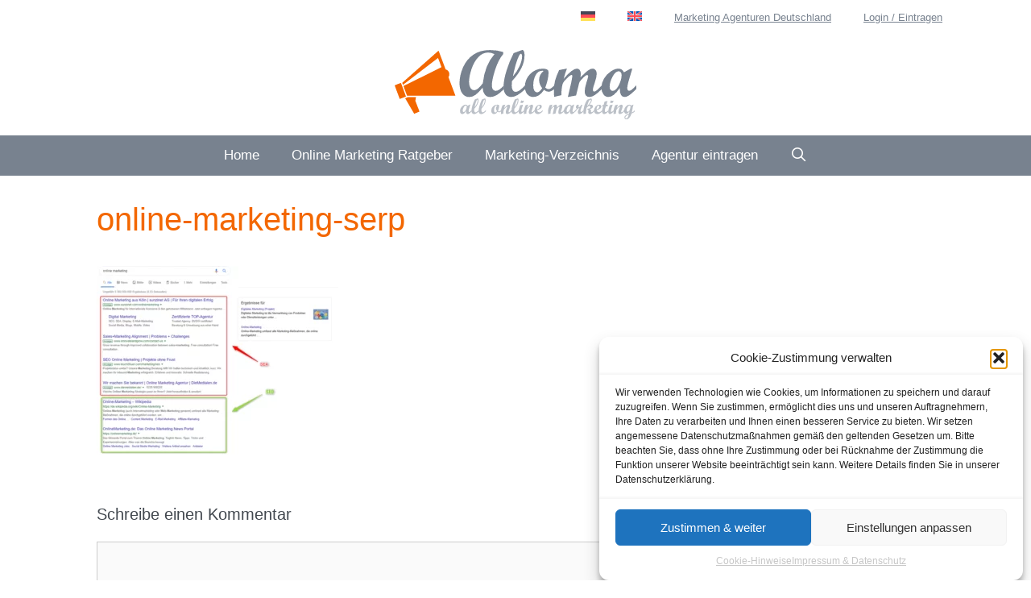

--- FILE ---
content_type: text/css
request_url: https://www.aloma.de/wp-content/themes/generatepress_child/style.css?ver=1652422966
body_size: 740
content:
/*
 Theme Name:   GeneratePress Child
 Theme URI:    https://generatepress.com
 Description:  Default GeneratePress child theme
 Author:       Tom Usborne
 Author URI:   https://tomusborne.com
 Template:     generatepress
 Version:      0.1
*/

div#content a {
	text-decoration: underline;
}

div#content h1 a,
div#content h2 a,
div#content h3 a,
div#content h4 a,
div#content h5 a,
div#content h6 a,
div#content .entry-summary a {
	text-decoration: none;
}

/**
 * External Link markup
 *
**/
.extlink sup:after {
	opacity: 0.5;
	margin-left: 0.2em;
    line-height: 1;
}

.extlink sup {
	bottom: 0.5ex;
}

#ez-toc-container {
	max-width: 40%;
}

@media (max-width: 800px) {
    #ez-toc-container {
		max-width: none;
		float: none;
	}
}

.inv-recaptcha-holder {
	width: auto;
	float:right;
}

.bootstrap-wrapper .ldd-directory-navbar,
.bootstrap-wrapper .ldd-featured-listings-title
{
	display: none;
}

#secondary-navigation a {
	text-decoration: underline;
}

#footer-widgets .textwidget a {
	text-decoration: underline;
}

.secondary-navigation .menu-toggle {
	display:none;
}

.breadcrumb_last {
    display: none;
}

.qtip-content a {
	text-decoration:underline;
}

.easy-footnote-title {
	color: #595959;
	clear: both;
    padding-top: 1em;
    display: block;
	font-size: 85%;
}

.easy-footnote-title h4 {
	margin-bottom: 0.5em;
	font-weight: bold;
}

.easy-footnotes-wrapper {
    color: #595959;
	margin-bottom: 1em;
	font-size: 85%;
}

.easy-footnotes-wrapper a {
	text-decoration: underline;
}

.easy-footnote-to-top::after {
    content: "▲" !important;
	text-decoration: none !important;
    font-family: 'sans-serif';
    line-height: 1;
	opacity: 0.5;
}

ol.bc-ldd {
	display: none;
}

.fa-ul.fa-ul-social {
    border-top: none;
}

.directory_listings.listing-single .inside-article .listing-meta {
    border: none;
    background: none;
}

.directory_listings.listing-single .inside-article .rating {
	clear: both;
	margin-top: 1em;
}

.directory_listings.listing-single .listing-meta {
	padding: 0;
}

.kk-star-ratings.lft {
	margin:auto;
	float: none;
}

.directory_listings.listing-single .listing-meta {
	margin:auto;
	float: none;
	display:inline-block;
}

.col-md-4.s2 {
	text-align: center;
}

.directory_listings.listing-single .listing-content {
	margin-bottom: 2em;
}

ul.taxonomyListingCategory  {
	margin: 0.5em 1em;
}

ul.taxonomyListingCategory > li {
	width:33%;
	float:left;
}

div.main-section {
	clear: both;
	margin-top: 1.5em;
}

div#content ul.children {
	margin: 0.2em 0 0.5em 0;
}

div#content ul.children li {
	display: inline-block;
	margin:0;
	padding: 0 1em;
	font-size: 0.9em;
}

div#content ul.children a {
	text-decoration: none;
	color: #595959;
}

@media (max-width: 1000px) {
	ul.taxonomyListingCategory > li {
		width:50%;
	}
}

@media (max-width: 600px) {
	ul.taxonomyListingCategory > li {
		width:auto;
		float:none;
	}
}

.wprc-container.blue-colorscheme button.wprc-switch,
.wprc-container.blue-colorscheme button.wprc-switch:hover,
.wprc-container.blue-colorscheme button.wprc-switch:active {
    background: #fff;
    border: 0px;
    color: #000;
    opacity: 0.5;
	font-weight: normal;
}

.wprc-container.blue-colorscheme button.wprc-switch:hover,
.wprc-container.blue-colorscheme button.wprc-switch:active {
	opacity: 1;
}

--- FILE ---
content_type: text/css
request_url: https://www.aloma.de/wp-content/plugins/gp-premium/secondary-nav/functions/css/style.css?ver=2.5.5
body_size: 968
content:
.secondary-navigation {
	clear: both;
	z-index: 99;
	padding: 0;
}

.secondary-navigation ul {
	list-style: none;
	margin: 0;
	padding-left: 0;
}

.secondary-navigation li {
	float: left;
	position: relative;
}

.secondary-navigation a {
	display: block;
	text-decoration: none;
}

.secondary-navigation ul ul {
	display: block;
	box-shadow: 0 2px 2px rgba(0, 0, 0, 0.1);
	float: left;
	position: absolute;
	left: -99999px;
	opacity: 0;
	z-index: 99999;
	width: 200px;
	text-align: left;
	top: auto;
	transition: opacity 80ms linear;
	transition-delay: 0s;
	pointer-events: none;
	height: 0;
	overflow: hidden;
}

.secondary-navigation ul ul li {
	width: 100%;
}

.secondary-navigation ul ul li a {
	line-height: normal;
	font-size: 90%;
}

.secondary-navigation.sub-menu-left .sub-menu {
	right: 0;
}

.secondary-navigation .main-nav ul ul li a {
	line-height: normal;
	font-size: 12px;
	padding-left: 20px;
	padding-right: 20px;
	padding-top: 10px;
	padding-bottom: 10px;
}

.secondary-navigation .main-nav ul li.menu-item-has-children > a {
	padding-right: 0;
	position: relative;
}

.secondary-navigation .main-nav ul li a {
	font-family: inherit;
	font-weight: normal;
	text-transform: none;
	font-size: 13px;
	padding-left: 20px;
	padding-right: 20px;
	line-height: 40px;
}

.secondary-navigation .menu-toggle {
	font-family: inherit;
	font-weight: normal;
	text-transform: none;
	font-size: 13px;
	padding-left: 20px;
	padding-right: 20px;
	line-height: 40px;
	margin: 0;
}

.secondary-navigation .menu-item-has-children .dropdown-menu-toggle {
	padding-right: 20px;
}

.secondary-navigation .menu-item-has-children ul .dropdown-menu-toggle {
	padding-top: 10px;
	padding-bottom: 10px;
	margin-top: -10px;
}

.dropdown-hover .secondary-navigation:not(.toggled) ul li:hover > ul,
.dropdown-hover .secondary-navigation:not(.toggled) ul li.sfHover > ul {
	left: auto;
	opacity: 1;
	transition-delay: 150ms;
	pointer-events: auto;
	height: auto;
	overflow: visible;
}

.dropdown-hover .secondary-navigation:not(.toggled) ul ul li:hover > ul,
.dropdown-hover .secondary-navigation:not(.toggled) ul ul li.sfHover > ul {
	left: 100%;
	top: 0;
}

.dropdown-hover .secondary-navigation.sub-menu-left:not(.toggled) ul ul li:hover > ul,
.dropdown-hover .secondary-navigation.sub-menu-left:not(.toggled) ul ul li.sfHover > ul {
	right: 100%;
	top: 0;
	left: auto;
}

.secondary-nav-float-right .secondary-navigation {
	float: right;
}

.secondary-nav-float-right .secondary-navigation .main-nav ul ul li a {
	line-height: normal;
}

.secondary-nav-float-right .secondary-navigation ul ul ul {
	top: 0;
}

.secondary-nav-float-left .inside-header .secondary-navigation {
	float: left;
	clear: left;
}

.secondary-nav-float-left .inside-header:after {
	clear: both;
	content: '';
	display: table;
}

.secondary-nav-float-left:not(.nav-float-right) .inside-header .site-branding,
.secondary-nav-float-left:not(.nav-float-right) .inside-header .site-logo {
	float: right;
	clear: right;
}

.secondary-nav-float-left.nav-float-right .inside-header .site-branding,
.secondary-nav-float-left.nav-float-right .inside-header .site-logo {
	float: none;
	clear: none;
}

.secondary-nav-float-left.nav-float-right .site-header {
	text-align: center;
}

.secondary-nav-float-right.nav-float-left .inside-header .site-branding,
.secondary-nav-float-right.nav-float-left .inside-header .site-logo {
	float: none;
	clear: none;
}

.secondary-nav-float-right.nav-float-left .site-header {
	text-align: center;
}

.widget-area .secondary-navigation li {
	display: block;
	float: none;
	margin: 0;
	padding: 0;
	width: 100%;
}

.widget-area .secondary-navigation ul ul {
	left: 100%;
	top: 0;
	width: 220px;
}

.both-right .widget-area .secondary-navigation ul ul,
.right-sidebar .widget-area .secondary-navigation ul ul,
.both-sidebars .widget-area .inside-right-sidebar .secondary-navigation ul ul {
	left: auto;
	right: 100%;
}

.secondary-nav-aligned-right.secondary-nav-below-header .secondary-navigation .sf-menu > li,
.secondary-nav-aligned-right.secondary-nav-above-header .secondary-navigation .sf-menu > li,
.secondary-nav-aligned-center.secondary-nav-below-header .secondary-navigation .sf-menu > li,
.secondary-nav-aligned-center.secondary-nav-above-header .secondary-navigation .sf-menu > li {
	float: none;
	display: inline-block;
}

.secondary-nav-aligned-right .secondary-navigation ul.secondary-menu,
.secondary-nav-aligned-center .secondary-navigation ul.secondary-menu {
	font-size: 0px;
}

.secondary-nav-aligned-left.secondary-nav-below-header .secondary-navigation,
.secondary-nav-aligned-left.secondary-nav-above-header .secondary-navigation {
	text-align: left;
}

.secondary-nav-aligned-left.secondary-nav-below-header .secondary-navigation:after,
.secondary-nav-aligned-left.secondary-nav-above-header .secondary-navigation:after {
	clear: both;
	content: '';
	display: table;
}

.secondary-nav-aligned-center.secondary-nav-below-header .secondary-navigation,
.secondary-nav-aligned-center.secondary-nav-above-header .secondary-navigation {
	text-align: center;
}

.secondary-nav-aligned-right.secondary-nav-below-header .secondary-navigation,
.secondary-nav-aligned-right.secondary-nav-above-header .secondary-navigation {
	text-align: right;
}

.dropdown-click .secondary-navigation ul ul {
	visibility: hidden;
}

.dropdown-click .secondary-navigation ul.toggled-on,
.dropdown-click .secondary-navigation ul li.sfHover > ul.toggled-on {
	left: auto;
	opacity: 1;
	visibility: visible;
	pointer-events: auto;
	height: auto;
	overflow: visible;
}

.dropdown-click .secondary-navigation ul ul ul.toggled-on {
	left: 0;
	top: auto;
	position: relative;
}

.dropdown-click .widget-area .secondary-navigation ul ul {
	top: auto;
	position: absolute;
	float: none;
	width: 100%;
	left: -99999px;
}

.dropdown-click .widget-area .secondary-navigation ul ul.toggled-on {
	position: relative;
	left: 0;
	right: 0;
}

.dropdown-click.both-right .widget-area .secondary-navigation ul ul,
.dropdown-click.right-sidebar .widget-area .secondary-navigation ul ul,
.dropdown-click.both-sidebars .widget-area .inside-right-sidebar .secondary-navigation ul ul {
	right: 0;
}

.dropdown-hover .widget-area .secondary-navigation:not(.toggled) ul li:hover ul,
.dropdown-hover .widget-area .secondary-navigation:not(.toggled) ul li.sfHover > ul {
	top: 0;
	left: 100%;
	width: 220px;
}

.dropdown-hover.both-right .widget-area .secondary-navigation:not(.toggled) ul li:hover ul,
.dropdown-hover.both-right .widget-area .secondary-navigation:not(.toggled) ul li.sfHover ul,
.dropdown-hover.right-sidebar .widget-area .secondary-navigation:not(.toggled) ul li:hover ul,
.dropdown-hover.right-sidebar .widget-area .secondary-navigation:not(.toggled) ul li.sfHover ul,
.dropdown-hover.both-sidebars .widget-area .inside-right-sidebar .secondary-navigation:not(.toggled) ul li:hover ul,
.dropdown-hover.both-sidebars .widget-area .inside-right-sidebar .secondary-navigation:not(.toggled) ul li.sfHover ul {
	right: 100%;
	left: auto;
}

.rtl .secondary-navigation ul ul {
	float: right;
	left: auto;
	right: 0;
	text-align: right;
}

.rtl .secondary-navigation ul ul ul {
	left: auto;
	right: 100%;
}

.rtl .secondary-navigation .menu-item-has-children ul .dropdown-menu-toggle {
	transform: rotate(180deg);
}

/* Top bar */
.secondary-navigation .top-bar {
	background: transparent;
}

.secondary-navigation .inside-top-bar {
	padding: 0;
}

.secondary-navigation .top-bar a {
	display: inline;
}

.secondary-nav-aligned-right .secondary-navigation .top-bar {
	float: left;
}

.secondary-nav-aligned-right .secondary-navigation .top-bar .inside-top-bar .widget {
	margin: 0 10px;
}

.secondary-nav-aligned-left .secondary-navigation .top-bar {
	float: right;
}

.secondary-nav-aligned-left .secondary-navigation .top-bar .inside-top-bar .widget {
	margin-left: 10px;
}

.secondary-nav-aligned-center .secondary-navigation .top-bar,
.secondary-nav-aligned-center .secondary-navigation .top-bar + .menu-toggle + div {
	display: inline-block;
	vertical-align: middle;
}

.secondary-nav-aligned-center .secondary-navigation .top-bar .widget:not(:first-child) {
	margin-left: 10px;
}


--- FILE ---
content_type: text/css
request_url: https://www.aloma.de/wp-content/plugins/gp-premium/secondary-nav/functions/css/style-mobile.css?ver=2.5.5
body_size: 180
content:
.secondary-navigation.toggled ul ul {
	transition: 0s;
	visibility: hidden;
}

.secondary-navigation.toggled ul ul.toggled-on {
	visibility: visible;
}

.secondary-navigation.toggled .main-nav ul ul {
	position: relative;
	top: 0;
	left: 0;
	width: 100%;
}

.secondary-navigation.toggled .main-nav ul ul.toggled-on {
	position: relative;
	top: 0;
	left: auto !important;
	right: auto !important;
	width: 100%;
	pointer-events: auto;
	height: auto;
	opacity: 1;
	display: block;
}

.secondary-navigation.toggled .main-nav > ul {
	display: block;
}

.secondary-navigation.toggled .main-nav .sf-menu > li {
	float: none;
	clear: both;
	display: block !important;
	text-align: left !important;
}

.secondary-navigation.toggled .main-nav .sf-menu > li.hide-on-mobile {
	display: none !important;
}

.secondary-navigation.toggled .dropdown-menu-toggle:before {
	content: "\f107" !important;
}

.secondary-navigation.toggled .sfHover > a .dropdown-menu-toggle:before {
	content: "\f106" !important;
}

.secondary-navigation.toggled .menu-item-has-children .dropdown-menu-toggle {
	float: right;
}

.secondary-navigation.toggled .sf-menu > li.menu-item-float-right {
	float: none !important;
	display: inline-block;
}

.dropdown-hover .secondary-navigation.toggled ul li:hover > ul,
.dropdown-hover .secondary-navigation.toggled ul li.sfHover > ul {
	transition-delay: 0s;
}

.rtl .secondary-navigation.toggled .main-nav .sf-menu > li {
	text-align: right !important;
}

@media (max-width: 768px) {
	.secondary-nav-float-left .inside-header .secondary-navigation {
		float: none;
	}
	.secondary-navigation .menu-toggle {
		display: block;
	}
	.secondary-navigation ul {
		display: none;
	}
	.secondary-nav-aligned-left .secondary-navigation .top-bar {
		position: absolute;
		right: 0;
	}
	.secondary-nav-aligned-left .secondary-navigation .top-bar + .menu-toggle {
		text-align: left;
	}
	.secondary-nav-aligned-right .secondary-navigation .top-bar {
		position: absolute;
		left: 0;
	}
	.secondary-nav-aligned-right .secondary-navigation .top-bar + .menu-toggle {
		text-align: right;
	}
	.secondary-nav-aligned-center .secondary-navigation .top-bar + .menu-toggle + div {
		display: block;
	}
}


--- FILE ---
content_type: image/svg+xml
request_url: https://www.aloma.de/wp-content/uploads/2023/01/logo-217x62-1.svg
body_size: 7158
content:
<?xml version="1.0" encoding="UTF-8" standalone="no"?> <svg xmlns:inkscape="http://www.inkscape.org/namespaces/inkscape" xmlns:sodipodi="http://sodipodi.sourceforge.net/DTD/sodipodi-0.dtd" xmlns="http://www.w3.org/2000/svg" xmlns:svg="http://www.w3.org/2000/svg" xmlns:rdf="http://www.w3.org/1999/02/22-rdf-syntax-ns#" xmlns:cc="http://creativecommons.org/ns#" xmlns:dc="http://purl.org/dc/elements/1.1/" inkscape:export-ydpi="29.76" inkscape:export-xdpi="29.76" inkscape:export-filename="logo-300x103-white.svg" inkscape:version="1.2.2 (732a01da63, 2022-12-09)" sodipodi:docname="logo-white.svg" id="svg8" version="1.1" viewBox="0 0 185.52809 53.105774" height="53.105774mm" width="185.52809mm"><defs id="defs2"></defs><metadata id="metadata5"></metadata><g inkscape:label="Ebene 1" inkscape:groupmode="layer" id="layer1" transform="translate(-15.337152,-228.20309)"><g aria-label="all online marketing" id="text4528-1-9" style="font-size:16.9333px;font-family:'Script MT Bold';-inkscape-font-specification:'Script MT Bold, ';letter-spacing:0px;word-spacing:0px;text-anchor:middle;fill:#78828f;fill-opacity:0.501961;stroke-width:0.298969px"><path d="m 74.402292,275.23172 q -1.322914,1.25676 -1.893421,1.6371 -0.570506,0.38034 -1.091404,0.38034 -1.306377,0 -1.231963,-2.30683 -0.826822,1.18235 -1.52962,1.74459 -0.69453,0.56224 -1.438669,0.56224 -0.727603,0 -1.240232,-0.67799 -0.504361,-0.68627 -0.504361,-1.67845 0,-1.24023 0.677994,-2.36471 0.686261,-1.12448 1.752861,-1.81901 1.066599,-0.69453 1.885152,-0.69453 1.033527,0 1.446938,0.95085 l 1.686715,-0.93431 h 0.46302 l -0.727603,2.42259 q -0.562238,1.82727 -0.562238,2.50526 0,0.71107 0.504361,0.71107 0.32246,0 0.711066,-0.339 0.388606,-0.34726 1.091404,-1.05006 z m -6.052332,0.45475 q 0.826822,0 1.554424,-1.4056 0.735871,-1.41386 0.735871,-2.60449 0,-0.46302 -0.206705,-0.71933 -0.206705,-0.26458 -0.55397,-0.26458 -0.826822,0 -1.570961,1.40559 -0.735871,1.4056 -0.735871,2.58795 0,0.44649 0.214974,0.72761 0.223242,0.27285 0.562238,0.27285 z" id="path40875"></path><path d="m 79.867581,275.23172 q -1.124477,1.03352 -1.976103,1.52961 -0.843357,0.48783 -1.612301,0.48783 -0.884699,0 -1.430401,-0.68626 -0.537434,-0.68626 -0.537434,-1.84381 0,-1.73633 0.752408,-4.16718 0.752407,-2.43086 1.827275,-4.48137 l 2.100126,-0.77722 q 0.09922,-0.0331 0.148828,-0.0331 0.239778,0 0.388606,0.35553 0.157096,0.34727 0.157096,0.94258 0,1.68672 -0.777212,3.26594 -0.777212,1.57923 -2.430855,3.37344 -0.06615,0.85989 -0.06615,1.18235 0,0.71933 0.264583,1.14101 0.264583,0.42168 0.702798,0.42168 0.446484,0 0.950845,-0.32246 0.504361,-0.32246 1.537887,-1.33945 z m -3.166725,-3.23288 q 1.050063,-1.16581 1.703252,-2.61275 0.653188,-1.44694 0.653188,-2.48873 0,-0.30593 -0.09095,-0.48783 -0.09095,-0.19017 -0.23151,-0.19017 -0.305924,0 -0.892967,1.52135 -0.578775,1.52136 -1.141013,4.25813 z" id="path40877"></path><path d="m 85.341138,275.23172 q -1.124477,1.03352 -1.976103,1.52961 -0.843358,0.48783 -1.612302,0.48783 -0.884698,0 -1.4304,-0.68626 -0.537434,-0.68626 -0.537434,-1.84381 0,-1.73633 0.752407,-4.16718 0.752408,-2.43086 1.827275,-4.48137 l 2.100126,-0.77722 q 0.09922,-0.0331 0.148828,-0.0331 0.239778,0 0.388606,0.35553 0.157096,0.34727 0.157096,0.94258 0,1.68672 -0.777212,3.26594 -0.777212,1.57923 -2.430854,3.37344 -0.06615,0.85989 -0.06615,1.18235 0,0.71933 0.264583,1.14101 0.264582,0.42168 0.702798,0.42168 0.446483,0 0.950844,-0.32246 0.504361,-0.32246 1.537888,-1.33945 z m -3.166726,-3.23288 q 1.050063,-1.16581 1.703252,-2.61275 0.653189,-1.44694 0.653189,-2.48873 0,-0.30593 -0.09095,-0.48783 -0.09095,-0.19017 -0.23151,-0.19017 -0.305924,0 -0.892967,1.52135 -0.578775,1.52136 -1.141014,4.25813 z" id="path40879"></path><path d="m 96.999319,275.23172 q -0.421679,0.37207 -0.818554,0.52916 -0.396874,0.14883 -0.628384,0.14883 -0.595311,0 -1.182354,-0.46302 -1.190623,1.80247 -2.72851,1.80247 -0.959113,0 -1.554424,-0.71934 -0.595312,-0.71933 -0.595312,-1.90995 0,-1.88515 1.339451,-3.23287 1.33945,-1.35599 3.199798,-1.35599 0.702798,0 1.025259,0.1571 0.330728,0.14882 0.405142,0.35553 0.07441,0.2067 0.07441,0.5209 0,1.54615 -0.843358,3.79511 0.421679,0.3886 0.884699,0.3886 0.55397,0 1.422133,-0.96738 z m -2.728511,-4.62194 q -0.124023,-0.0496 -0.355533,-0.0496 -1.074868,0 -1.686715,1.12447 -0.60358,1.12448 -0.60358,2.62929 0,0.83509 0.264583,1.29811 0.264583,0.46302 0.735871,0.46302 0.587043,0 1.273305,-1.08313 -0.777212,-0.97565 -0.777212,-2.10013 0,-1.32291 1.149281,-2.28203 z" id="path40881"></path><path d="m 105.11043,275.23172 q -1.90995,2.01744 -3.27421,2.01744 -0.55397,0 -0.89296,-0.38861 -0.339,-0.3886 -0.339,-1.04179 0,-0.8847 0.7276,-2.70371 0.38861,-0.97565 0.38861,-1.24023 0,-0.26458 -0.20671,-0.26458 -0.11575,0 -0.30592,0.11575 -0.17363,0.11576 -0.40514,0.32246 -0.20671,0.19017 -0.46302,0.46302 -0.22325,0.23151 -0.479561,0.52917 l -0.46302,0.53743 q -0.305924,0.37207 -0.380338,0.78548 -0.124023,0.7028 -0.165364,1.28984 -0.0248,0.43822 -0.0248,1.18236 l -1.827275,0.42995 q -0.09095,-1.11621 -0.09095,-1.66191 0,-1.33119 0.305924,-2.52181 0.314192,-1.19062 1.000454,-2.6789 l 2.01744,-0.38861 q -0.636649,1.71152 -0.835086,2.69544 1.355986,-1.51308 2.149726,-2.09186 0.80202,-0.58704 1.42214,-0.58704 0.42168,0 0.7028,0.32246 0.28111,0.31419 0.28111,0.79375 0,0.79375 -0.71106,2.61275 -0.48783,1.2485 -0.48783,1.62057 0,0.4961 0.40515,0.4961 0.60358,0 1.95129,-1.59577 z" id="path40883"></path><path d="m 110.57572,275.23172 q -1.12447,1.03352 -1.9761,1.52961 -0.84336,0.48783 -1.6123,0.48783 -0.8847,0 -1.4304,-0.68626 -0.53743,-0.68626 -0.53743,-1.84381 0,-1.73633 0.7524,-4.16718 0.75241,-2.43086 1.82728,-4.48137 l 2.10012,-0.77722 q 0.0992,-0.0331 0.14883,-0.0331 0.23978,0 0.38861,0.35553 0.15709,0.34727 0.15709,0.94258 0,1.68672 -0.77721,3.26594 -0.77721,1.57923 -2.43085,3.37344 -0.0662,0.85989 -0.0662,1.18235 0,0.71933 0.26458,1.14101 0.26459,0.42168 0.7028,0.42168 0.44649,0 0.95085,-0.32246 0.50436,-0.32246 1.53788,-1.33945 z m -3.16672,-3.23288 q 1.05006,-1.16581 1.70325,-2.61275 0.65319,-1.44694 0.65319,-2.48873 0,-0.30593 -0.0909,-0.48783 -0.091,-0.19017 -0.23151,-0.19017 -0.30592,0 -0.89297,1.52135 -0.57877,1.52136 -1.14101,4.25813 z" id="path40885"></path><path d="m 114.47832,266.81467 q 0,1.98438 -1.46347,1.98438 -0.71107,0 -1.21543,-0.42995 0.47956,-0.7276 0.74414,-1.63711 0.65319,0.40514 1.05006,0.40514 0.44649,0 0.8847,-0.32246 z m 0.16536,8.41705 q -1.93476,2.03398 -2.89387,2.03398 -0.52917,0 -0.89297,-0.53744 -0.3638,-0.5457 -0.3638,-1.36425 0,-1.76113 1.19062,-4.87825 l 2.10013,-0.43821 h 0.0992 l -0.82682,2.58795 q -0.51263,1.60403 -0.51263,2.29029 0,0.27285 0.11575,0.44649 0.12403,0.16536 0.30593,0.16536 0.32246,0 0.64492,-0.23151 0.33073,-0.23978 1.03352,-1.02526 z" id="path40887"></path><path d="m 122.76307,275.23172 q -1.90996,2.01744 -3.27421,2.01744 -0.55397,0 -0.89297,-0.38861 -0.339,-0.3886 -0.339,-1.04179 0,-0.8847 0.7276,-2.70371 0.38861,-0.97565 0.38861,-1.24023 0,-0.26458 -0.2067,-0.26458 -0.11576,0 -0.30593,0.11575 -0.17363,0.11576 -0.40514,0.32246 -0.20671,0.19017 -0.46302,0.46302 -0.22324,0.23151 -0.47956,0.52917 l -0.46302,0.53743 q -0.30592,0.37207 -0.38033,0.78548 -0.12403,0.7028 -0.16537,1.28984 -0.0248,0.43822 -0.0248,1.18236 l -1.82728,0.42995 q -0.0909,-1.11621 -0.0909,-1.66191 0,-1.33119 0.30592,-2.52181 0.3142,-1.19062 1.00046,-2.6789 l 2.01744,-0.38861 q -0.63665,1.71152 -0.83509,2.69544 1.35599,-1.51308 2.14974,-2.09186 0.80201,-0.58704 1.42213,-0.58704 0.42168,0 0.7028,0.32246 0.28112,0.31419 0.28112,0.79375 0,0.79375 -0.71107,2.61275 -0.48782,1.2485 -0.48782,1.62057 0,0.4961 0.40514,0.4961 0.60358,0 1.9513,-1.59577 z" id="path40889"></path><path d="m 128.93942,275.23172 q -1.05006,1.03352 -1.88515,1.52961 -0.83509,0.48783 -1.84381,0.48783 -1.12448,0 -1.81901,-0.71934 -0.68626,-0.71933 -0.68626,-1.89342 0,-1.75286 1.21543,-3.16672 1.21543,-1.42213 2.69544,-1.42213 0.76894,0 1.23196,0.39687 0.46302,0.39687 0.46302,1.04179 0,1.71153 -3.63801,2.77812 0.33073,1.61231 1.72805,1.61231 0.54571,0 1.0418,-0.28939 0.49609,-0.29766 1.49654,-1.30638 z m -4.33254,-1.52962 q 2.11666,-0.59532 2.11666,-2.19935 0,-0.79375 -0.57877,-0.79375 -0.5457,0 -1.0418,0.83509 -0.49609,0.82682 -0.49609,2.15801 z" id="path40891"></path><path d="m 145.35182,275.23172 q -1.03352,1.00872 -1.76939,1.51308 -0.73587,0.50436 -1.4304,0.50436 -0.54571,0 -0.86817,-0.37207 -0.31419,-0.38034 -0.31419,-1.01699 0,-0.89297 0.44649,-2.26549 0.44648,-1.37252 0.44648,-1.67018 0,-0.26458 -0.27285,-0.26458 -0.0827,0 -0.19844,0.0579 -0.12402,0.0579 -0.28112,0.16537 -0.15709,0.11575 -0.339,0.28112 -0.1819,0.16536 -0.38033,0.38034 -0.21498,0.21497 -0.42995,0.47128 -0.3638,0.42995 -0.42995,0.71934 l -0.27285,1.18235 -0.49609,1.9513 -2.10013,0.38034 0.80202,-3.4065 q 0.0909,-0.37207 0.21497,-1.09141 0.12403,-0.71933 0.12403,-0.85989 0,-0.28112 -0.19017,-0.28112 -0.0579,0 -0.16537,0.0579 -0.12402,0.0579 -0.28112,0.17363 -0.1819,0.13229 -0.3886,0.31419 -0.22324,0.19844 -0.47956,0.45475 -0.27285,0.27285 -0.56224,0.60358 -0.39687,0.44648 -0.49609,1.0418 -0.13229,0.71106 -0.1819,1.2733 -0.0579,0.56224 -0.0661,1.25677 l -1.83554,0.43821 q -0.0661,-0.95084 -0.0661,-1.58749 0,-1.51309 0.31419,-2.62929 0.31419,-1.12448 1.02526,-2.62103 l 2.0009,-0.3886 q -0.53743,1.34772 -0.83509,2.60448 2.22415,-2.58795 3.40651,-2.58795 0.42994,0 0.69453,0.35554 0.27285,0.34726 0.27285,0.91777 0,0.26458 -0.0827,0.97565 1.39732,-1.39733 2.0009,-1.81901 0.61185,-0.42995 1.12448,-0.42995 0.45475,0 0.74414,0.3638 0.28939,0.36381 0.28939,0.92604 0,0.8847 -0.48783,2.27376 -0.48782,1.38906 -0.48782,1.83555 0,0.46302 0.33899,0.46302 0.21498,0 0.59532,-0.28112 0.3886,-0.28939 1.34771,-1.31465 z" id="path40893"></path><path d="m 154.18228,275.23172 q -1.32292,1.25676 -1.89343,1.6371 -0.5705,0.38034 -1.0914,0.38034 -1.30638,0 -1.23196,-2.30683 -0.82682,1.18235 -1.52962,1.74459 -0.69453,0.56224 -1.43867,0.56224 -0.7276,0 -1.24023,-0.67799 -0.50436,-0.68627 -0.50436,-1.67845 0,-1.24023 0.67799,-2.36471 0.68626,-1.12448 1.75286,-1.81901 1.0666,-0.69453 1.88515,-0.69453 1.03353,0 1.44694,0.95085 l 1.68672,-0.93431 h 0.46302 l -0.72761,2.42259 q -0.56224,1.82727 -0.56224,2.50526 0,0.71107 0.50437,0.71107 0.32246,0 0.71106,-0.339 0.38861,-0.34726 1.09141,-1.05006 z m -6.05234,0.45475 q 0.82683,0 1.55443,-1.4056 0.73587,-1.41386 0.73587,-2.60449 0,-0.46302 -0.20671,-0.71933 -0.2067,-0.26458 -0.55397,-0.26458 -0.82682,0 -1.57096,1.40559 -0.73587,1.4056 -0.73587,2.58795 0,0.44649 0.21498,0.72761 0.22324,0.27285 0.56223,0.27285 z" id="path40895"></path><path d="m 160.35864,275.23172 q -2.07532,2.03398 -3.1998,2.03398 -0.50436,0 -0.85163,-0.42168 -0.34726,-0.42995 -0.34726,-1.05833 0,-1.16582 1.2485,-3.12539 -0.61185,0.31419 -1.33945,0.43822 -0.53744,0.99218 -1.68672,2.1332 h -0.19017 v -0.74414 q 0.64492,-0.66973 1.16582,-1.43867 -0.71107,-0.31419 -0.71107,-0.93431 0,-0.63665 0.42995,-1.35599 0.43822,-0.7276 1.19889,-0.7276 0.64492,0 0.64492,0.66146 0,0.52089 -0.37207,1.48827 1.37253,-0.14882 2.39779,-2.10012 l 0.7524,-0.0331 -0.76894,2.11666 q -0.47956,1.33945 -0.62012,1.82727 -0.14056,0.47956 -0.14056,0.85163 0,0.34726 0.1571,0.55397 0.16536,0.20671 0.43821,0.20671 0.29766,0 0.57051,-0.19844 0.27285,-0.20671 1.2237,-1.12448 z" id="path40897"></path><path d="m 168.47801,275.21518 q -1.87688,2.05052 -3.11711,2.05052 -0.59531,0 -1.00046,-0.41341 -0.40514,-0.42168 -0.40514,-1.03353 0,-0.28939 0.0992,-0.86816 0.0992,-0.57878 0.0992,-0.65319 0,-0.38034 -0.42995,-0.38861 -0.42994,-0.0165 -0.42994,-0.339 0,-0.28111 0.11575,-0.3886 0.12402,-0.11576 0.45475,-0.11576 0.90951,-0.0248 1.35599,-0.37207 0.44648,-0.35553 0.44648,-0.83509 0,-0.33899 -0.24804,-0.55397 -0.23978,-0.22324 -0.62012,-0.22324 -0.20671,0 -0.39687,0.0496 -0.19844,0.0496 -0.38034,0.14883 -0.19017,0.10749 -0.39688,0.27285 -0.19843,0.17363 -0.42168,0.42168 -0.21497,0.23978 -0.47128,0.57051 -0.13229,0.17363 -0.33073,1.62883 -0.0992,0.75241 -0.13229,1.38906 -0.0331,0.59532 -0.008,1.34772 l -1.87689,0.31419 q -0.10748,-0.62838 -0.10748,-1.53788 0,-2.48047 0.66972,-4.73769 0.66973,-2.25722 2.19108,-4.63847 1.18235,-0.47955 2.04225,-0.74414 0.85989,-0.27285 0.95911,-0.27285 0.19844,0 0.38861,0.39688 0.19017,0.39687 0.19017,0.83509 0,0.73587 -0.48783,1.6123 -0.48782,0.86816 -1.51308,2.10012 0.7028,-0.2067 1.16582,-0.2067 0.76894,0 1.25676,0.39687 0.48783,0.38861 0.48783,0.99219 0,1.37252 -2.4722,2.01744 0.96738,0.22324 0.96738,1.13275 l -0.0496,0.74414 q 0,0.50436 0.47129,0.50436 0.33073,0 0.75241,-0.32246 0.42168,-0.32246 1.18235,-1.23197 z m -5.42394,-3.98528 0.5457,-0.60358 q 2.42259,-2.72851 2.42259,-3.84472 0,-0.51263 -0.44649,-0.51263 -0.51263,0 -1.18235,1.20716 -0.66146,1.20716 -1.33945,3.75377 z" id="path40899"></path><path d="m 174.65438,275.23172 q -1.05007,1.03352 -1.88516,1.52961 -0.83509,0.48783 -1.84381,0.48783 -1.12448,0 -1.81901,-0.71934 -0.68626,-0.71933 -0.68626,-1.89342 0,-1.75286 1.21543,-3.16672 1.21543,-1.42213 2.69544,-1.42213 0.76894,0 1.23196,0.39687 0.46302,0.39687 0.46302,1.04179 0,1.71153 -3.63801,2.77812 0.33073,1.61231 1.72805,1.61231 0.54571,0 1.0418,-0.28939 0.49609,-0.29766 1.49655,-1.30638 z m -4.33255,-1.52962 q 2.11666,-0.59532 2.11666,-2.19935 0,-0.79375 -0.57877,-0.79375 -0.5457,0 -1.0418,0.83509 -0.49609,0.82682 -0.49609,2.15801 z" id="path40901"></path><path d="m 179.41687,275.23172 q -1.0418,1.03352 -1.80247,1.52961 -0.76068,0.48783 -1.44694,0.48783 -0.71107,0 -1.15755,-0.59531 -0.43822,-0.60358 -0.43822,-1.57923 0,-0.85989 0.41341,-2.27376 l 0.36381,-1.2485 -0.63666,0.0331 0.26459,-1.29811 0.78548,-0.0331 0.77721,-2.57968 2.21588,-0.45475 -0.84336,2.87734 1.14928,-0.0661 -0.27285,1.2733 -1.28157,0.0992 -0.55397,1.85208 q -0.28112,0.96738 -0.28112,1.53789 0,0.38861 0.19017,0.63665 0.19844,0.23978 0.50436,0.23978 0.42168,0 0.83509,-0.26458 0.41341,-0.27285 1.21543,-1.12448 z" id="path40903"></path><path d="m 183.31119,266.81467 q 0,1.98438 -1.46347,1.98438 -0.71107,0 -1.21543,-0.42995 0.47956,-0.7276 0.74414,-1.63711 0.65319,0.40514 1.05006,0.40514 0.44649,0 0.8847,-0.32246 z m 0.16537,8.41705 q -1.93477,2.03398 -2.89388,2.03398 -0.52916,0 -0.89297,-0.53744 -0.3638,-0.5457 -0.3638,-1.36425 0,-1.76113 1.19063,-4.87825 l 2.10012,-0.43821 h 0.0992 l -0.82682,2.58795 q -0.51263,1.60403 -0.51263,2.29029 0,0.27285 0.11575,0.44649 0.12403,0.16536 0.30593,0.16536 0.32246,0 0.64492,-0.23151 0.33073,-0.23978 1.03353,-1.02526 z" id="path40905"></path><path d="m 191.59594,275.23172 q -1.90995,2.01744 -3.27421,2.01744 -0.55397,0 -0.89297,-0.38861 -0.33899,-0.3886 -0.33899,-1.04179 0,-0.8847 0.7276,-2.70371 0.38861,-0.97565 0.38861,-1.24023 0,-0.26458 -0.20671,-0.26458 -0.11576,0 -0.30592,0.11575 -0.17364,0.11576 -0.40515,0.32246 -0.2067,0.19017 -0.46302,0.46302 -0.22324,0.23151 -0.47955,0.52917 l -0.46302,0.53743 q -0.30593,0.37207 -0.38034,0.78548 -0.12402,0.7028 -0.16536,1.28984 -0.0248,0.43822 -0.0248,1.18236 l -1.82727,0.42995 q -0.0909,-1.11621 -0.0909,-1.66191 0,-1.33119 0.30592,-2.52181 0.31419,-1.19062 1.00045,-2.6789 l 2.01745,-0.38861 q -0.63666,1.71152 -0.83509,2.69544 1.35598,-1.51308 2.14973,-2.09186 0.80202,-0.58704 1.42214,-0.58704 0.42167,0 0.70279,0.32246 0.28112,0.31419 0.28112,0.79375 0,0.79375 -0.71106,2.61275 -0.48783,1.2485 -0.48783,1.62057 0,0.4961 0.40514,0.4961 0.60358,0 1.9513,-1.59577 z" id="path40907"></path><path d="m 199.70706,275.23172 q -1.05007,1.09967 -2.51354,1.62057 -0.68626,2.14146 -1.74459,3.29901 -1.05007,1.15755 -2.23242,1.15755 -0.64492,0 -1.0418,-0.40514 -0.39687,-0.40514 -0.39687,-1.0666 0,-0.8847 0.78548,-1.5875 0.79375,-0.70279 2.68717,-1.35598 l 0.35553,-1.62884 q -0.79375,0.89297 -1.37252,1.31464 -0.57878,0.41341 -1.16582,0.41341 -0.68626,0 -1.12448,-0.64492 -0.43821,-0.64492 -0.43821,-1.67844 0,-1.68672 1.28157,-3.15846 1.28984,-1.48001 2.73678,-1.48001 0.80202,0 1.42213,0.67799 0.37207,-0.13229 0.96738,-0.39687 l 0.58705,-0.26458 h 0.19017 q -0.32246,0.97565 -0.4961,1.90168 l -0.77721,4.14238 q 1.11621,-0.42168 2.2903,-1.81074 z m -5.32473,0.27285 q 0.58704,0 1.04179,-0.69453 0.45475,-0.69453 0.7028,-1.76113 0.25632,-1.0666 0.25632,-1.48001 0,-0.38861 -0.19844,-0.63666 -0.19017,-0.25631 -0.47956,-0.25631 -0.87643,0 -1.52962,1.18235 -0.65319,1.18236 -0.65319,2.40605 0,0.57051 0.23151,0.90951 0.23978,0.33073 0.62839,0.33073 z m 0.69453,2.11666 q -2.67064,0.95911 -2.67064,2.21588 0,0.37207 0.22325,0.60358 0.22324,0.23978 0.5705,0.23978 0.59531,0 1.03353,-0.75241 0.43822,-0.75241 0.84336,-2.30683 z" id="path40909"></path></g><g aria-label="Aloma" id="text4524-6-0" style="font-size:50.8px;font-family:'Script MT Bold';-inkscape-font-specification:'Script MT Bold, ';letter-spacing:0px;word-spacing:0px;fill:#78828f;stroke-width:0.264583px"><path d="m 99.190817,258.11753 q -5.705078,6.10195 -10.467578,6.10195 -2.629297,0 -4.167188,-1.86035 -1.53789,-1.86035 -1.711523,-5.3082 -3.001367,3.64629 -5.333008,5.40742 -2.306836,1.76113 -4.936133,1.76113 -3.373437,0 -5.432226,-2.90215 -2.033984,-2.92695 -2.033984,-7.78867 0,-5.80429 2.678906,-11.95586 2.678906,-6.17636 7.9375,-9.74824 5.258593,-3.57187 12.749609,-3.57187 5.605859,0 10.145117,1.51308 v 1.63711 q -3.695898,4.31602 -6.201172,12.07988 -2.480469,7.76387 -2.480469,11.83184 0,1.98437 0.79375,3.07578 0.818555,1.09141 2.257227,1.09141 2.579687,0 6.201172,-4.2168 z m -7.218164,-26.71465 q -2.282031,-1.24023 -4.911328,-1.24023 -4.142383,0 -7.466211,3.47265 -3.323828,3.44785 -5.258594,9.15293 -1.909961,5.70508 -1.909961,9.89707 0,2.80293 1.066602,4.56407 1.091406,1.73632 2.778125,1.73632 2.926953,0 6.72207,-5.333 1.562695,-13.98985 8.979297,-22.24981 z" id="path40864"></path><path d="m 115.58671,258.11753 q -3.37343,3.10059 -5.92832,4.58887 -2.53007,1.46347 -4.83691,1.46347 -2.6541,0 -4.29121,-2.05879 -1.612306,-2.05879 -1.612306,-5.53144 0,-5.20899 2.257226,-12.50156 2.25723,-7.29258 5.48184,-13.44414 l 6.30039,-2.33164 q 0.29765,-0.0992 0.44648,-0.0992 0.71934,0 1.16582,1.0666 0.47129,1.0418 0.47129,2.82773 0,5.06016 -2.33164,9.79785 -2.33164,4.7377 -7.29258,10.12032 -0.19844,2.57968 -0.19844,3.54707 0,2.158 0.79375,3.42304 0.79375,1.26504 2.1084,1.26504 1.33946,0 2.85254,-0.96738 1.51309,-0.96738 4.61367,-4.01836 z m -9.50019,-9.69863 q 3.15019,-3.49746 5.10976,-7.83828 1.95957,-4.34082 1.95957,-7.46622 0,-0.91777 -0.27285,-1.46347 -0.27285,-0.57051 -0.69453,-0.57051 -0.91777,0 -2.6789,4.56406 -1.73633,4.56407 -3.42305,12.77442 z" id="path40866"></path><path d="m 137.86132,258.11753 q -1.26504,1.11621 -2.45566,1.5875 -1.19063,0.44648 -1.88516,0.44648 -1.78594,0 -3.54707,-1.38906 -3.57188,5.40742 -8.18555,5.40742 -2.87734,0 -4.66328,-2.158 -1.78594,-2.15801 -1.78594,-5.72989 0,-5.65547 4.01836,-9.69863 4.01836,-4.06797 9.59942,-4.06797 2.1084,0 3.07578,0.47129 0.99219,0.44648 1.21543,1.0666 0.22324,0.62012 0.22324,1.5627 0,4.63847 -2.53008,11.38535 1.26504,1.16582 2.6541,1.16582 1.66192,0 4.26641,-2.90215 z m -8.18555,-13.86582 q -0.37207,-0.14883 -1.0666,-0.14883 -3.22461,0 -5.06015,3.37344 -1.81075,3.37344 -1.81075,7.88789 0,2.50527 0.79375,3.89433 0.79375,1.38907 2.20762,1.38907 1.76113,0 3.81992,-3.24942 -2.33164,-2.92695 -2.33164,-6.30039 0,-3.96875 3.44785,-6.84609 z" id="path40868"></path><path d="m 174.37382,258.11753 q -3.10058,3.02617 -5.3082,4.53926 -2.20762,1.51308 -4.29121,1.51308 -1.63711,0 -2.60449,-1.11621 -0.94258,-1.14101 -0.94258,-3.05097 0,-2.67891 1.33945,-6.79649 1.33946,-4.11758 1.33946,-5.01055 0,-0.79375 -0.81856,-0.79375 -0.24804,0 -0.59531,0.17364 -0.37207,0.17363 -0.84336,0.49609 -0.47129,0.34727 -1.01699,0.84336 -0.54571,0.49609 -1.14102,1.14102 -0.64492,0.64492 -1.28984,1.41386 -1.09141,1.28985 -1.28985,2.15801 l -0.81855,3.54707 -1.48828,5.85391 -6.30039,1.14101 2.40605,-10.21953 q 0.27285,-1.11621 0.64492,-3.27422 0.37208,-2.158 0.37208,-2.57968 0,-0.84336 -0.57051,-0.84336 -0.17364,0 -0.4961,0.17363 -0.37207,0.17363 -0.84336,0.5209 -0.5457,0.39687 -1.16582,0.94258 -0.66972,0.59531 -1.43867,1.36425 -0.81855,0.81856 -1.68672,1.81075 -1.19062,1.33945 -1.48828,3.12539 -0.39687,2.1332 -0.5457,3.81992 -0.17363,1.68672 -0.19844,3.77031 l -5.50664,1.31465 q -0.19844,-2.85254 -0.19844,-4.7625 0,-4.53926 0.94258,-7.88789 0.94258,-3.37344 3.07578,-7.86309 l 6.00274,-1.16582 q -1.61231,4.04317 -2.50528,7.81348 6.67246,-7.76387 10.21953,-7.76387 1.28985,0 2.0836,1.0666 0.81855,1.0418 0.81855,2.75332 0,0.79375 -0.24804,2.92696 4.19199,-4.192 6.00273,-5.45703 1.83555,-1.28985 3.37344,-1.28985 1.36426,0 2.23242,1.09141 0.86816,1.0914 0.86816,2.77812 0,2.6541 -1.46347,6.82129 -1.46348,4.16719 -1.46348,5.50664 0,1.38906 1.01699,1.38906 0.64492,0 1.78594,-0.84335 1.16582,-0.86817 4.04316,-3.94395 z" id="path40870"></path><path d="m 200.86523,258.11753 q -3.96875,3.77031 -5.68028,4.91133 -1.71152,1.14101 -3.27422,1.14101 -3.91914,0 -3.69589,-6.9205 -2.48047,3.54707 -4.58887,5.23378 -2.08359,1.68672 -4.31602,1.68672 -2.18281,0 -3.7207,-2.03398 -1.51309,-2.05879 -1.51309,-5.03535 0,-3.72071 2.03399,-7.09414 2.05879,-3.37344 5.25859,-5.45703 3.19981,-2.0836 5.65547,-2.0836 3.10059,0 4.34082,2.85254 l 5.06016,-2.80293 h 1.38906 l -2.18281,7.26777 q -1.68672,5.48184 -1.68672,7.51582 0,2.13321 1.51308,2.13321 0.96739,0 2.13321,-1.01699 1.16582,-1.0418 3.27422,-3.1502 z m -18.15703,1.36426 q 2.48046,0 4.66328,-4.2168 2.20761,-4.2416 2.20761,-7.81348 0,-1.38906 -0.62011,-2.158 -0.62012,-0.79375 -1.66192,-0.79375 -2.48047,0 -4.71289,4.21679 -2.20762,4.2168 -2.20762,7.76387 0,1.33945 0.64493,2.18281 0.66972,0.81856 1.68672,0.81856 z" id="path40872"></path></g><path style="fill:#f36700;stroke-width:0.0950619" d="m 26.864625,271.13549 c -1.89934,-3.24256 -3.46526,-5.9245 -3.47985,-5.95988 -0.0146,-0.0353 0.43483,-0.23819 0.99869,-0.45068 l 1.0252,-0.38635 3.14687,-0.0634 3.14688,-0.0634 -0.25767,1.44174 -0.25765,1.44174 1.51945,3.90924 c 0.83569,2.15009 1.55449,3.99926 1.59731,4.10928 0.0693,0.17815 0.0136,0.22663 -0.50902,0.44339 -0.32277,0.13385 -1.23712,0.52024 -2.03187,0.85863 l -1.44501,0.61525 z m -7.73026,-5.65153 c -0.63934,-1.64224 -3.78956,-10.08198 -3.79719,-10.17304 -0.012,-0.14298 4.70544,-1.95452 4.7986,-1.84271 0.15637,0.18764 3.89285,10.31961 3.82734,10.37833 -0.0684,0.0613 -4.63387,1.80368 -4.72605,1.80368 -0.0208,0 -0.0671,-0.0748 -0.10273,-0.16626 z m 16.10291,-2.28025 -10.43053,-0.0247 -0.2436,-0.6409 c -1.59767,-4.20354 -2.513,-6.72845 -2.45688,-6.77728 0.0377,-0.0328 6.60585,-3.26168 14.59589,-7.17527 7.99003,-3.91359 14.52789,-7.16241 14.52857,-7.21961 10e-4,-0.0873 -0.46363,-1.34468 -2.39294,-6.47547 -0.10315,-0.27435 -0.22335,-0.49881 -0.2671,-0.49881 -0.0438,0 -6.10724,4.61443 -13.47441,10.2543 -7.36717,5.63985 -13.40359,10.24558 -13.41426,10.23492 -0.0107,-0.0107 -0.14533,-0.36057 -0.29926,-0.7776 l -0.27986,-0.75817 13.94695,-12.31691 c 7.67082,-6.77429 13.95876,-12.30609 13.97319,-12.29287 0.0144,0.0132 1.23976,3.24382 2.72295,7.17913 l 2.6967,7.15512 0.44967,0.17644 c 0.99327,0.38973 1.60676,0.97132 2.08537,1.97689 0.26449,0.5557 0.29394,0.70798 0.29394,1.52016 0,0.82592 -0.0272,0.96046 -0.31957,1.58355 l -0.31956,0.68095 2.6405,7.01491 c 1.45227,3.85819 2.65997,7.06834 2.68379,7.13366 0.0345,0.0946 -1.62236,0.114 -8.12285,0.0954 -4.49138,-0.0128 -12.85989,-0.0344 -18.5967,-0.0479 z" id="path1416-1-0" inkscape:connector-curvature="0"></path></g></svg> 